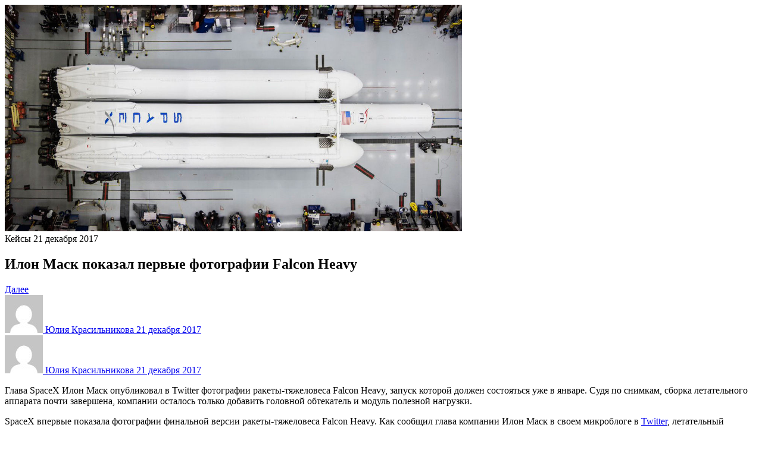

--- FILE ---
content_type: text/html; charset=UTF-8
request_url: https://hightech.fm/2017/12/21/falcon_heavy-4?is_ajax=1
body_size: 10842
content:
<!DOCTYPE html>
<html lang="ru" class="no-js page">
<head>
    <meta charset="UTF-8">
    <title>Илон Маск показал первые фотографии Falcon Heavy</title>
    <meta property="og:title" content="Илон Маск показал первые фотографии Falcon Heavy">
<meta property="og:description" content="Глава SpaceX Илон Маск опубликовал в Twitter фотографии ракеты-тяжеловеса Falcon Heavy, запуск которой должен состояться уже в январе. Судя по снимкам, сборка летательного аппарата почти завершена, компании осталось только добавить головной обтекатель и модуль полезной нагрузки.
">
<meta name="twitter:title" content="Илон Маск показал первые фотографии Falcon Heavy">
<meta name="twitter:card" content="summary_large_image">
<meta name="twitter:description" content="Глава SpaceX Илон Маск опубликовал в Twitter фотографии ракеты-тяжеловеса Falcon Heavy, запуск которой должен состояться уже в январе. Судя по снимкам, сборка летательного аппарата почти завершена, компании осталось только добавить головной обтекатель и модуль полезной нагрузки.
">
</head>
<body class="post-template-default single single-post postid-44041 single-format-standard single-category-cases">



    <div itemscope itemtype="http://schema.org/NewsArticle" id="post-44041" class="ajax-post__item post-44041 post type-post status-publish format-standard has-post-thumbnail hentry category-cases"         data-io-article-url="https://hightech.fm/2017/12/21/falcon_heavy-4"
         data-io-config='{
    "page_url": "https:\/\/hightech.fm\/2017\/12\/21\/falcon_heavy-4?is_ajax=1",
    "page_url_canonical": "https:\/\/hightech.fm\/2017\/12\/21\/falcon_heavy-4",
    "page_title": "Илон Маск показал первые фотографии Falcon Heavy",
    "page_type": "article",
    "page_language": "ru",
    "article_categories": [
        "Кейсы"
    ],
    "article_authors": [
        "Юлия Красильникова"
    ],
    "article_word_count": "403",
    "article_publication_date": "Thu, 21 Dec 17 08:56:15 +0000"
}'

         data-href-current="https://hightech.fm/2017/12/21/falcon_heavy-4"
         data-id-current="44041"
         data-title-current="Илон Маск показал первые фотографии Falcon Heavy"

         data-href-next="https://hightech.fm/2017/12/21/litecoin-creato"
         data-id-next="44032"
         data-title-next="Основатель лайткойна продал все свои криптовалютные сбережения"
    >
        <meta itemprop="identifier" content="44041">
        <meta itemscope itemprop="mainEntityOfPage" itemType="https://schema.org/WebPage" itemid="https://hightech.fm/2017/12/21/falcon_heavy-4" />

                                <div itemprop="image" itemscope itemtype="https://schema.org/ImageObject" rel="nofollow">
            <span itemprop="url" content="https://hightech.fm/wp-content/uploads/2018/11/45608.jpg">
                <span itemprop="image" content="https://hightech.fm/wp-content/uploads/2018/11/45608.jpg">
                    <meta itemprop="width" content="1210">
                    <meta itemprop="height" content="600">
                </span>
            </span>
            </div>
        
        <style>
            .img-cover picture {
                width: 100%;
                height: 100%;
                -o-object-fit: cover;
                font-family: "object-fit:cover";
                object-fit: cover;
            }
        </style>

        <div class="ajax-post__container">

            <div class="ajax-slider__mask"></div>

            <section class="hero-main hero-main--page page__hero-page">
                <div class="hero-main__inner">
                    <div class="hero-main__item">
                        <div class="hero-main__picture overlay dot-pattern img-cover">
                                <picture>
        <img
                src="https://hightech.fm/wp-content/uploads/2018/11/45608-768x381.jpg"
                srcset="https://hightech.fm/wp-content/uploads/2018/11/45608-768x381.jpg 768w, https://hightech.fm/wp-content/uploads/2018/11/45608-300x149.jpg 300w, https://hightech.fm/wp-content/uploads/2018/11/45608-1024x508.jpg 1024w, https://hightech.fm/wp-content/uploads/2018/11/45608-780x387.jpg 780w, https://hightech.fm/wp-content/uploads/2018/11/45608-80x40.jpg 80w, https://hightech.fm/wp-content/uploads/2018/11/45608.jpg 1210w"
                sizes="(max-width: 400px) 100vw, (max-width: 768px) 90vw, (max-width: 1200px) 70vw, 1600px"
                alt="Илон Маск показал первые фотографии Falcon Heavy"
                loading="eager"
                width="768"
                height="381">
    </picture>
                            </div>
                        <div class="hero-main__content">
                            <div class="hero-main__category">
                                                                    <span itemprop="genre" class="theme-category theme-category--color_red theme-category--size_lg"
                                          onclick="event.preventDefault();location.href='https://hightech.fm/rubrics/cases'"
                                          title="Кейсы">Кейсы</span>
                                                                <span class="category__date">21 декабря 2017</span>
                            </div>
                            <div class="hero-main__info">
                                <h1 itemprop="headline" class="hero-main__title title title--size_xl title--color_white truncate truncate--xl">Илон Маск показал первые фотографии Falcon Heavy</h1>                            </div>
                        </div>

                                            </div>
                </div>

                                    <div class="hero-main__next-post">
                        <a href="https://hightech.fm/2017/12/21/litecoin-creato?is_ajax=1"
                           class="hero-main__btn-next dot-pattern js-next-post"
                           title="Основатель лайткойна продал все свои криптовалютные сбережения">
                            <span class="hero-main__btn-title">Далее</span>
                        </a>
                    </div>
                            </section>

            <div itemprop="articleBody" class="page-content page__post">
                <div class="fixed-background" ></div>
                <div class="page-content__wrap">
                    <div class="page-content__grid">
                        
<aside class="page-content__sidebar">
    <div class="page-content__author">
    <div class="user user--post_author">
        <div class="user__inner">
            <a href="/authors/uliya-krasilnikova" class="user__picture img-cover">
                <img alt='' src='https://secure.gravatar.com/avatar/8f2fe1a0d0150caba2b68b687cedbb21?s=64&#038;d=mm&#038;r=g' srcset='https://secure.gravatar.com/avatar/8f2fe1a0d0150caba2b68b687cedbb21?s=128&#038;d=mm&#038;r=g 2x' class='avatar avatar-64 photo user__avatar' height='64' width='64' loading='lazy'/>            </a>
            <a href="/authors/uliya-krasilnikova" itemprop="author" itemscope itemtype="http://schema.org/Person" class="user__info">
                <span itemprop="name" class="user__name">
                    <span class="user__name-item">Юлия</span>
                    <span class="user__name-item">Красильникова</span>
                </span>
                                <span class="user__date">21 декабря 2017</span>
                            </a>
            <meta itemprop="datePublished" content="2017-12-21T08:56:15+03:00"/>
            <meta itemprop="dateModified" content="2018-11-14T07:48:42+03:00"/>

        </div>
    </div>

</div>
<div class="ui-widget page-content__widget">        <div id="vk_groups6629"></div>
        <script type="text/javascript">
            if (VK && VK.Widgets) {
            VK.Widgets.Group('vk_groups6629', {
                mode: 0,
                wide: 0,
                no_cover: 1,                width: "auto",
                height: "auto",
                color1: "ffffff",
                color2: "2B587A",
                color3: "496199"
                },
                105809040);
            }
        </script>
        </div>
</aside>
                        <div class="page-content__main">
                            <div class="page-content__head">
                                <div class="page-content__author">
    <div class="user user--post_author">
        <div class="user__inner">
            <a href="/authors/uliya-krasilnikova" class="user__picture img-cover">
                <img alt='' src='https://secure.gravatar.com/avatar/8f2fe1a0d0150caba2b68b687cedbb21?s=64&#038;d=mm&#038;r=g' srcset='https://secure.gravatar.com/avatar/8f2fe1a0d0150caba2b68b687cedbb21?s=128&#038;d=mm&#038;r=g 2x' class='avatar avatar-64 photo user__avatar' height='64' width='64' loading='lazy'/>            </a>
            <a href="/authors/uliya-krasilnikova" itemprop="author" itemscope itemtype="http://schema.org/Person" class="user__info">
                <span itemprop="name" class="user__name">
                    <span class="user__name-item">Юлия</span>
                    <span class="user__name-item">Красильникова</span>
                </span>
                                <span class="user__date">21 декабря 2017</span>
                            </a>
            <meta itemprop="datePublished" content="2017-12-21T08:56:15+03:00"/>
            <meta itemprop="dateModified" content="2018-11-14T07:48:42+03:00"/>

        </div>
    </div>

</div>
                                <p class="lead page-content__lead">Глава SpaceX Илон Маск опубликовал в Twitter фотографии ракеты-тяжеловеса Falcon Heavy, запуск которой должен состояться уже в январе. Судя по снимкам, сборка летательного аппарата почти завершена, компании осталось только добавить головной обтекатель и модуль полезной нагрузки.
</p>
                            </div>
                            <div class="page-content__body typography">
                                <div class="alignfull">
                                    <div data-ui-id="post">
                                        <div class="article-section-left js-mediator-article" id="article-content" data-reactroot="">
<article>
<div class="article-blocks-list">
<div class="article-block text"><span></p>
<p>SpaceX впервые показала фотографии финальной версии ракеты-тяжеловеса Falcon Heavy. Как сообщил глава компании Илон Маск в&nbsp;своем микроблоге в&nbsp;<a href="https://twitter.com/elonmusk/status/943420026593337344">Twitter</a>, летательный аппарат стоит в&nbsp;ангаре на&nbsp;мысе Канаверал во&nbsp;Флориде. Тяжелая ракета-носитель ожидает финальной сборки и&nbsp;заправки. </p>
</p>
<p></span></div>
<p><a class="stk-container stk-my-global-container stk-container-link stk-reset" data-ce-tag="container" href="/2017/12/20/graphene-diamond"></a></p>
<p><a class="stk-container stk-my-global-container stk-container-link stk-reset" data-ce-tag="container" href="/2017/12/20/graphene-diamond"></a></p>
<p><a class="stk-container stk-my-global-container stk-container-link stk-reset" data-ce-tag="container" href="/2017/12/20/graphene-diamond"></p>
<div class="stk-my-line"></div>
<div class="stk-container stk-my-row-start-container" data-ce-tag="container">
<figure class="stk-my-article-figure stk-reset stk-image-figure" data-ce-tag="image-figure">
<div class="stk-mask stk-my-article-image" data-ce-tag="mask"><img alt="" class="stk-reset" id="image-55380" src="https://hightech.fm/wp-content/uploads/2018/10/45424.jpg">
              </div>
</figure>
<div class="stk-container stk-my-column-start-container" data-ce-tag="container">
<div class="stk-container" data-ce-tag="container">
<p class="stk-my-article-name stk-reset"><span>Ровно два слоя графена смогут остановить пулю</span></p>
</p>
</div>
<div class="stk-container" data-ce-tag="container">
<p class="stk-my-article-tag stk-reset">Идеи</p>
</p>
</div>
</div>
</div>
<div class="stk-my-line second-line"> </div>
<p></a></p>
<p><a class="stk-container stk-my-global-container stk-container-link stk-reset" data-ce-tag="container" href="/2017/12/20/graphene-diamond"></a></p>
<p><a class="stk-container stk-my-global-container stk-container-link stk-reset" data-ce-tag="container" href="/2017/12/20/graphene-diamond">      </a></p>
<div class="article-block text"><span></p>
<p>В&nbsp;январе Falcon Heavy должна совершить первый полет. Запуск планируют провести на&nbsp;стартовой площадке LC-39A Космического центра имени Кеннеди. В&nbsp;прошлом стартовый комплекс использовали для запуска самых мощных ракет «Сатурн-5» в&nbsp;рамках программы «Аполлон».</p>
<p>Как отмечает <a href="https://www.theverge.com/2017/12/20/16800064/elon-musk-space-x-falcon-heavy-rocket">Verge</a>, по&nbsp;снимкам становится понятно, что сборка Falcon Heavy почти завершена. Ракете не&nbsp;хватает только головного обтекателя и&nbsp;модуля для полезной нагрузки.</p>
<p>Ракета представляет собой <a href="https://hightech.fm/2016/07/20/falcon_heavy">связку</a> из&nbsp;трех первых ступеней Falcon&nbsp;9 Full Thrust. Все три ступени SpaceX планирует вернуть на&nbsp;Землю, причем две из&nbsp;них уже совершали запуски. По&nbsp;плану Маска, два ускорителя вернутся на&nbsp;пусковую площадку на&nbsp;мысе Канаверал, а&nbsp;третий сядет на&nbsp;плавучую платформу в&nbsp;Атлантическом океане.</p>
</p>
<p></span></div>
<div class="article-block media">
<div></div>
</div>
<div class="article-block text"><span></p>
<p>Falcon Heavy будут использовать для транспортировки грузов большой массы&nbsp;— ракета способна вывести на&nbsp;низкую околоземную орбиту грузы массой до&nbsp;64&nbsp;тонн. В&nbsp;будущем SpaceX планирует использовать Falcon Heavy для полетов на&nbsp;Луну и&nbsp;Марс.</p>
<p>Однако на&nbsp;первый запуск ракеты Илон Маск старается не&nbsp;возлагать большие надежды. В&nbsp;июле глава SpaceX <a href="https://hightech.fm/2017/07/20/spacex_mars">рассказал</a> о&nbsp;сложностях, с&nbsp;которыми компания столкнулась при разработке Falcon Heavy. Для полета ракеты потребуется синхронная работа 27&nbsp;двигателей&nbsp;— в&nbsp;три раза больше, чем при запуске Falcon&nbsp;9. «Это огромный риск. Высок шанс, что ракета не&nbsp;доберется до&nbsp;орбиты»,&nbsp;— поделился опасениями Илон Маск. Он&nbsp;также добавил, что если после запуска стартовая площадка не&nbsp;будет повреждена взрывом, то&nbsp;это уже будет победой.</p>
</p>
<p></span></div>
<p><a class="stk-container stk-my-global-container stk-container-link stk-reset" data-ce-tag="container" href="/2017/12/15/bitcoin-is-failing"></a></p>
<p><a class="stk-container stk-my-global-container stk-container-link stk-reset" data-ce-tag="container" href="/2017/12/15/bitcoin-is-failing"></a></p>
<p><a class="stk-container stk-my-global-container stk-container-link stk-reset" data-ce-tag="container" href="/2017/12/15/bitcoin-is-failing"></p>
<div class="stk-my-line"></div>
<div class="stk-container stk-my-row-start-container" data-ce-tag="container">
<figure class="stk-my-article-figure stk-reset stk-image-figure" data-ce-tag="image-figure">
<div class="stk-mask stk-my-article-image" data-ce-tag="mask"><img alt="" class="stk-reset" id="image-55380" src="https://hightech.fm/wp-content/uploads/2018/10/44974.jpg">
              </div>
</figure>
<div class="stk-container stk-my-column-start-container" data-ce-tag="container">
<div class="stk-container" data-ce-tag="container">
<p class="stk-my-article-name stk-reset"><span>«Биткойн провалился как валюта»</span></p>
</p>
</div>
<div class="stk-container" data-ce-tag="container">
<p class="stk-my-article-tag stk-reset">Технологии</p>
</p>
</div>
</div>
</div>
<div class="stk-my-line second-line"> </div>
<p></a></p>
<p><a class="stk-container stk-my-global-container stk-container-link stk-reset" data-ce-tag="container" href="/2017/12/15/bitcoin-is-failing"></a></p>
<p><a class="stk-container stk-my-global-container stk-container-link stk-reset" data-ce-tag="container" href="/2017/12/15/bitcoin-is-failing">      </a></p>
<div class="article-block text"><span></p>
<p>Запуск ракеты тяжелого класса должен был состояться еще в&nbsp;<a href="https://hightech.fm/2017/04/03/falcon_heavy_summer">августе</a>, но&nbsp;затем был перенесен на&nbsp;<a href="https://hightech.fm/2017/07/28/falcon-heavy-launch">ноябрь</a>, а&nbsp;впоследствии на&nbsp;<a href="https://hightech.fm/2017/11/02/falcon_heavy">декабрь</a>. В&nbsp;итоге SpaceX&nbsp;<a href="https://hightech.fm/2017/11/30/heavy_2018">объявила</a>, что первый полет пройдет уже в&nbsp;следующем году. В&nbsp;2017 году компания успешно <a href="https://hightech.fm/2017/09/04/spacex_falcon_heavy">испытала</a> все три ускорителя Falcon Heavy.</p>
</p>
<p></span></div>
</div>
</article>
</div>
                                    </div>
                                </div>
                            </div>
                            <div class="page-content__footer">
                                                                
                                <div class="page-content__news-links news-links typography social-buttons">
    <h5 class="news-links__heading" style="width:fit-content; margin-right:16px;">Читайте «Хайтек» в</h5>
    <div class="news-links__links">
        <li class="ui-socials__item vkontakte">
            <a href="https://vk.com/hightech_fm" target="_blank" class="ui-socials__link">
                <svg width="25" height="24" viewBox="0 0 25 24" fill="none" xmlns="http://www.w3.org/2000/svg">
                    <mask id="mask0_1_123" style="mask-type:luminance" maskUnits="userSpaceOnUse" x="0" y="0" width="25" height="24">
                        <path d="M24.1667 0H0.166687V24H24.1667V0Z" fill="white" />
                    </mask>
                    <g mask="url(#mask0_1_123)">
                        <path fill-rule="evenodd" clip-rule="evenodd" d="M1.85375 1.68707C0.166687 3.37414 0.166687 6.08942 0.166687 11.52V12.48C0.166687 17.9106 0.166687 20.6259 1.85375 22.3129C3.54082 24 6.25611 24 11.6867 24H12.6467C18.0773 24 20.7925 24 22.4796 22.3129C24.1667 20.6259 24.1667 17.9106 24.1667 12.48V11.52C24.1667 6.08942 24.1667 3.37414 22.4796 1.68707C20.7925 0 18.0773 0 12.6467 0H11.6867C6.25611 0 3.54082 0 1.85375 1.68707ZM4.21673 7.30006C4.34672 13.5401 7.46669 17.29 12.9367 17.29H13.2468V13.72C15.2568 13.92 16.7767 15.39 17.3866 17.29H20.2267C19.4467 14.45 17.3966 12.88 16.1166 12.28C17.3966 11.54 19.1966 9.74004 19.6266 7.30006H17.0466C16.4866 9.28006 14.8268 11.08 13.2468 11.25V7.30006H10.6667V14.22C9.06668 13.82 7.04672 11.88 6.95672 7.30006H4.21673Z" fill="#000000" />
                    </g>
                </svg>

            </a>
        </li>
        <li class="ui-socials__item telegram">
            <a href="https://telegram.me/hightech_fm" target="_blank" class="ui-socials__link">
                <svg width="25" height="24" viewBox="0 0 25 24" fill="none" xmlns="http://www.w3.org/2000/svg">
                    <g clip-path="url(#clip0_1_129)">
                        <path d="M12.5 24C19.1274 24 24.5 18.6274 24.5 12C24.5 5.37258 19.1274 0 12.5 0C5.87258 0 0.5 5.37258 0.5 12C0.5 18.6274 5.87258 24 12.5 24Z" fill="#000000" />
                        <path fill-rule="evenodd" clip-rule="evenodd" d="M5.93189 11.8733C9.43014 10.3492 11.7628 9.3444 12.93 8.85893C16.2626 7.47282 16.955 7.23203 17.4064 7.22408C17.5056 7.22234 17.7276 7.24694 17.8714 7.3636C17.9928 7.46211 18.0262 7.59518 18.0422 7.68857C18.0581 7.78197 18.078 7.99473 18.0622 8.16098C17.8816 10.0585 17.1002 14.6632 16.7027 16.7884C16.5345 17.6876 16.2032 17.9891 15.8826 18.0186C15.1857 18.0828 14.6566 17.5581 13.9816 17.1157C12.9255 16.4234 12.3288 15.9924 11.3036 15.3168C10.1188 14.536 10.8869 14.1069 11.5621 13.4056C11.7388 13.2221 14.8092 10.4294 14.8686 10.176C14.876 10.1443 14.8829 10.0262 14.8128 9.96385C14.7426 9.90148 14.639 9.92281 14.5643 9.93977C14.4584 9.96381 12.7712 11.079 9.50264 13.2853C9.02373 13.6142 8.58994 13.7744 8.20129 13.766C7.77283 13.7568 6.94864 13.5238 6.33594 13.3246C5.58444 13.0803 4.98716 12.9512 5.03917 12.5363C5.06626 12.3202 5.36383 12.0992 5.93189 11.8733Z" fill="white" />
                    </g>
                    <defs>
                        <clipPath id="clip0_1_129">
                            <rect width="24" height="24" fill="white" transform="translate(0.5)" />
                        </clipPath>
                    </defs>
                </svg>

            </a>
        </li>
        <li class="ui-socials__item dzen">
            <a class="ui-socials__link" href="https://dzen.ru/hightech.fm" target="_blank"
                rel="nofollow">
                <svg width="25" height="24" viewBox="0 0 25 24" fill="none" xmlns="http://www.w3.org/2000/svg">
                    <g clip-path="url(#clip0_1_134)">
                        <mask id="mask0_1_134" style="mask-type:luminance" maskUnits="userSpaceOnUse" x="0" y="0" width="25" height="24">
                            <path d="M24.7494 0H0.885742V23.8637H24.7494V0Z" fill="white" />
                        </mask>
                        <g mask="url(#mask0_1_134)">
                            <path fill-rule="evenodd" clip-rule="evenodd" d="M12.8623 23.8594H12.7672C8.03051 23.8594 5.26035 23.3824 3.33075 21.4911C1.34436 19.465 0.885742 16.7147 0.885742 11.9964V11.863C0.885742 7.14476 1.34436 4.3746 3.33075 2.36833C5.2788 0.477075 8.03051 0 12.7686 0H12.8637C17.582 0 20.3521 0.477075 22.2988 2.36833C24.2851 4.39449 24.7438 7.14476 24.7438 11.863V11.9964C24.7438 16.7161 24.2851 19.4849 22.2988 21.4911C20.3506 23.3824 17.6004 23.8594 12.8623 23.8594ZM21.7388 11.5783C21.8297 11.5826 21.9035 11.6578 21.9035 11.7487H21.9021V12.1292C21.9021 12.2215 21.8283 12.2967 21.7374 12.2995C18.4764 12.423 16.4932 12.8376 15.1033 14.2275C13.7148 15.6159 13.3003 17.5964 13.1753 20.8516C13.1711 20.9425 13.0958 21.0163 13.005 21.0163H12.6231C12.5308 21.0163 12.4556 20.9425 12.4527 20.8516C12.3278 17.5964 11.9132 15.6159 10.5248 14.2275C9.13637 12.839 7.15165 12.423 3.89066 12.2995C3.7998 12.2953 3.72599 12.22 3.72599 12.1292V11.7487C3.72599 11.6564 3.7998 11.5812 3.89066 11.5783C7.15165 11.4548 9.13495 11.0403 10.5248 9.65041C11.9161 8.25914 12.3306 6.27158 12.4541 3.00491C12.4584 2.91405 12.5336 2.84024 12.6245 2.84024H13.005C13.0972 2.84024 13.1725 2.91405 13.1753 3.00491C13.2988 6.273 13.7134 8.25914 15.1047 9.65041C16.4932 11.0389 18.4778 11.4548 21.7388 11.5783Z" fill="#000000" />
                        </g>
                    </g>
                    <defs>
                        <clipPath id="clip0_1_134">
                            <rect width="24" height="24" fill="white" transform="translate(0.833374)" />
                        </clipPath>
                    </defs>
                </svg>
            </a>
        </li>

    </div>
</div>
                            </div>
                        </div>
                        <aside class="page-content__sidebar">
              
        <div class="banner banner--single_sidebar"
        style="width:312px; height:600px; margin-bottom:20px;"
             data-post-id="44041">
             <div id="banner"></div>
              <script type="text/javascript">
                (
                  () => {
                    const script = document.createElement("script");
                    script.src = "https://cdn1.moe.video/p/b.js";
                    script.onload = () => {
                      addBanner({
                element: '#banner',
                placement: 10560,
                width: '300px',
                height: '600px',
                advertCount: 0,
                      });
                    };
                    document.body.append(script);
                  }
                )()
              </script>
             <!-- <div id="banner"></div>
            <script type="text/javascript">
            (
                () => {
                const script = document.createElement("script");
                script.src = "https://cdn1.moe.video/p/b.js";
                script.onload = () => {
                    addBanner({
            element: '#banner',
            placement: 10560,
            width: '300px',
            height: '600px',
            advertCount: 0,
                    });
                };
                document.body.append(script);
                }
            )()
            </script> -->
            

            <!--AdFox START-->
            <!--hitechfm-->
            <!--Площадка: hightech.fm / * / *-->
            <!--Тип баннера: 312x648 Внутри статей-->
            <!--Расположение: <середина страницы>-->
            <!-- <div id="adfox_44041"></div>
            <script>
                window.yaContextCb.push(()=>{
                    Ya.adfoxCode.create({
                        ownerId: 245010,
                        containerId: 'adfox_44041',
                        params: {
                            pp: 'h',
                            ps: 'ceqo',
                            p2: 'gjza'
                        }
                    })
                })
            </script> -->
                <!-- <div class="banner__label"><a href="/reklama">Реклама</a></div> -->
            </div>
            

<script>
if (false) {
  const pageContent = document.querySelector(".page-content__body");
  const insertAfter = (el, widget) => {
    el.parentNode.insertBefore(widget, el.nextSibling);
  };

  const initBanner = () => {
    const script = document.createElement("script");
    script.src = "https://cdn1.moe.video/p/ir.js";
    script.onload = () => {
      addInstreamRoll({
        element: "#instreamroll",
        tagInstream: 24,
        width: "100%",
        placement: 10875,
        promo: true,
        slot: "page",
        sound: "onclick",
        fly: {
          mode: "off",
        },
      });
    };
    document.body.append(script);
  };
  if (pageContent) {
    const rollContaner = document.createElement("div");
    rollContaner.classList.add("rollContaner");
    rollContaner.style.width = "100%";
    rollContaner.style.marginBottom = "30px";
  //   rollContaner.style.height = "225px";
  const post = pageContent.querySelector("div[data-ui-id='post']");
  const width = post.clientWidth;
    const roll = document.createElement("div");
    roll.id = "instreamroll";
    roll.style.width = "100%";
    roll.style.height = width / 1.6 + "px";
    rollContaner.appendChild(roll)
    
    const allItems = pageContent.querySelectorAll("div[data-ui-id='post'] > *");
    if (allItems.length > 7) {
      insertAfter(allItems[4], rollContaner);
    } else {
      insertAfter(post, rollContaner);
    }
    initBanner();
  }
}
</script>


    <div id="read-more" class="typography">
    <div class="items-more items-more--narrow">
    <h3 class="items-more__heading">Читайте также</h3>
    <ul class="items-more__list">
        <li class="items-more__list-item">
        <a class="items-more__title" onclick="ym(34014855, 'reachGoal', 'readmore_right'); return true;" href="https://hightech.fm/2026/01/21/crew-evac">Астронавтов доставили в больницу после загадочной эвакуации с МКС</a>
                <a class="theme-category theme-category--color_black" href="https://hightech.fm/rubrics/cosmos">Космос</a>
    </li>
        <li class="items-more__list-item">
        <a class="items-more__title" onclick="ym(34014855, 'reachGoal', 'readmore_right'); return true;" href="https://hightech.fm/2026/01/21/conet-first-year">Выяснилось, куда летит первая комета в 2026 году</a>
                <a class="theme-category theme-category--color_black" href="https://hightech.fm/rubrics/cosmos">Космос</a>
    </li>
        <li class="items-more__list-item">
        <a class="items-more__title" onclick="ym(34014855, 'reachGoal', 'readmore_right'); return true;" href="https://hightech.fm/2026/01/21/agi-fail">«Крестный отец» ИИ назвал ошибкой ставку на искусственный интеллект: в чем причина</a>
                <a class="theme-category theme-category--color_black" href="https://hightech.fm/rubrics/news">Новости</a>
    </li>
    </ul>
    </div>
    </div>
    </aside>

    <script>
        new adfox_custom.component({
            ownerId: adfox_custom.ownerId,
            containerId: 'adfox_806317',
            params: adfox_custom.options.desktop.article_sidebar.params,
        });
    </script>

                    </div>
                </div>

                                <div class="page__banner page-wrap">
    
    
    <!--AdFox START-->
    <!--hitechfm-->
    <!--Площадка: hightech.fm / * / *-->
    <!--Тип баннера: Перетяжка 100% Mobile-->
    <!--Расположение: Под статьей Mobile-->
    <!-- <div id="adfox_165623954571153982"></div>
    <script>
        if (window.innerWidth < 450 && isPost) {
            window.yaContextCb.push(()=>{
                Ya.adfoxCode.create({
                    ownerId: 245010,
                    containerId: 'adfox_165623954571153982',
                    params: {
                        pp: 'cliv',
                        ps: 'ceqo',
                        p2: 'fqjt'
                    }
                })
            })
        }
    </script> -->

    <!-- <div class="banner banner--horiz banner--horiz_lg"
         data-id="banner-44041"
         data-title="Илон Маск показал первые фотографии Falcon Heavy"
         id="adfox-component-under_main_feature"> -->
            <!-- Yandex.RTB R-A-389682-4 -->
            <!-- <div id="yandex_rtb_R-A-389682-4-44041"></div>
            <script type="text/javascript">
                window.yaContextCb.push(()=>{
                    Ya.Context.AdvManager.render({
                        renderTo: "yandex_rtb_R-A-389682-4-44041",
                        blockId: "R-A-389682-4",
                    })
                })
            </script>
         <div class="banner__label"><a href="/reklama">Реклама</a></div>
        </div> -->
</div>
                <!-- Код вставки на место отображения виджета -->

<div class=" page-wrap">
    <div class="smi24__informer smi24__auto" data-smi-blockid="18086"></div>
    <script>(window.smiq = window.smiq || []).push({});</script>
</div>
                <div class="rsya page__rsya page-wrap">
  <!-- <script async src="https://yastatic.net/pcode-native/loaders/loader.js"></script>
  <script>
      (yaads = window.yaads || []).push({
          id: "398465-2",
          render: "#id-3984654024"
      });
  </script> -->
  <div onclick="ym(34014855, 'reachGoal', 'readmore_down'); return true;" id="id-3984654024"></div>
</div>
                <div class="smi-article page-wrap">
  <div id="unit_102865"><a href="https://smi2.ru/">Новости СМИ2</a></div>
  <script type="text/javascript" charset="utf-8">
    (function() {
      var sc = document.createElement('script');
      sc.type = 'text/javascript';
      sc.async = true;
      sc.src = '//smi2.ru/data/js/102865.js';
      sc.charset = 'utf-8';
      var s = document.getElementsByTagName('script')[0];
      s.parentNode.insertBefore(sc, s);
    }());
  </script>
</div>                                    <div class="page-wrap">
                        <div class="btn-more">
                            <a class="btn btn--full btn--more btn--read-more js-next-post" href="https://hightech.fm/2017/12/21/litecoin-creato"
                               title="Основатель лайткойна продал все свои криптовалютные сбережения">
                                Читать ещё
                            </a>
                        </div>
                    </div>
                            </div>
        </div>
        </figure>
    </div>

    
<!-- <script>
    var reCaptchaCallback = function() {
            };
</script> -->
<!-- <script src="https://www.google.com/recaptcha/api.js?onload=reCaptchaCallback&render=explicit" async defer></script> -->
</body>
</html>

<!--
Performance optimized by W3 Total Cache. Learn more: https://www.boldgrid.com/w3-total-cache/

Кэширование объекта 19/23 объектов с помощью redis
Кэширование страницы с использованием redis (Requested URI contains query) 
Кэширование запросов БД 1/3 за 0.002 секунд с использованием redis

Served from: hightech.co-dd.dev @ 2026-01-21 18:19:04 by W3 Total Cache
-->

--- FILE ---
content_type: application/javascript
request_url: https://smi2.ru/counter/settings?payload=CK6iAxjwm42JvjM&cb=_callbacks____0mko64tco
body_size: 1518
content:
_callbacks____0mko64tco("[base64]");